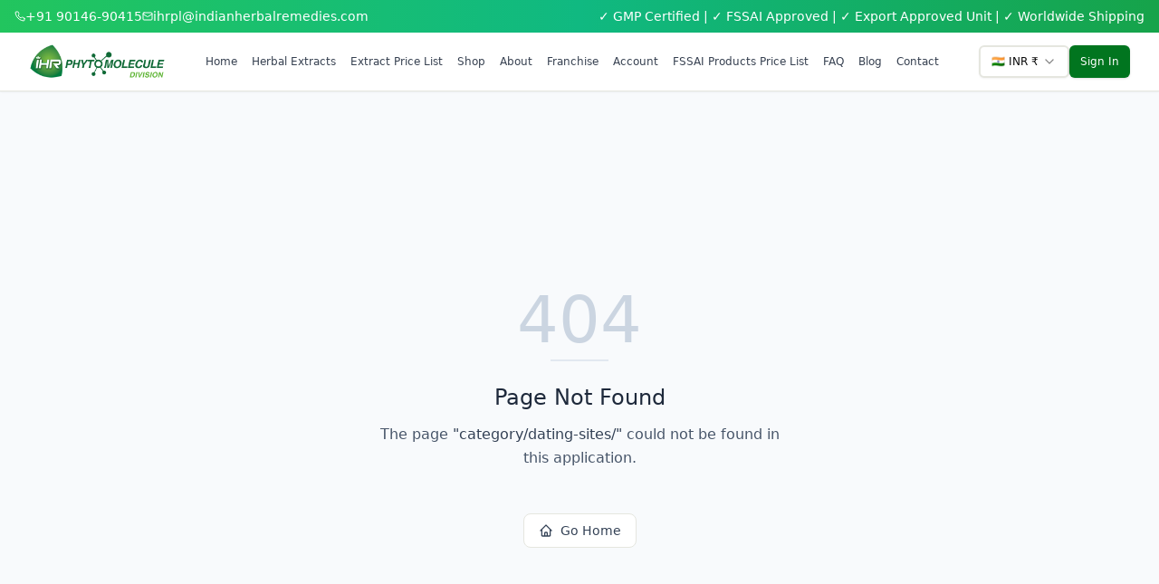

--- FILE ---
content_type: text/html; charset=utf-8
request_url: https://indianherbalremedies.com/category/dating-sites/
body_size: 582
content:
<!DOCTYPE html>
<html lang="en">
 <head>
  <meta charset="utf-8"/>
  <link href="https://qtrypzzcjebvfcihiynt.supabase.co/storage/v1/object/public/base44-prod/public/68f98eb6d6b16f4ecb71b53a/a8f96048d_GMAIL-IHRLogo-whiteoutline.png" rel="icon" type="image/svg+xml"/>
  <meta content="width=device-width, initial-scale=1.0" name="viewport"/>
  <title>
   category | Indian Herbal Remedies
  </title>
  <script crossorigin="" src="/assets/index-CJ-OO-gL.js" type="module">
  </script>
  <link crossorigin="" href="/assets/index-BTZtCtaD.css" rel="stylesheet"/>
  <meta content="category | Indian Herbal Remedies" property="og:title"/>
  <meta content="Your trusted source for science-backed Ayurvedic supplements, promoting holistic wellness through tradition and modern research." property="og:description"/>
  <meta content="https://qtrypzzcjebvfcihiynt.supabase.co/storage/v1/render/image/public/base44-prod/public/68f98eb6d6b16f4ecb71b53a/a8f96048d_GMAIL-IHRLogo-whiteoutline.png?width=1200&amp;height=630&amp;resize=contain" property="og:image"/>
  <meta content="https://indianherbalremedies.com/category/dating-sites" property="og:url"/>
  <meta content="website" property="og:type"/>
  <meta content="Indian Herbal Remedies" property="og:site_name"/>
  <meta content="summary_large_image" name="twitter:card"/>
  <meta content="category | Indian Herbal Remedies" name="twitter:title"/>
  <meta content="Your trusted source for science-backed Ayurvedic supplements, promoting holistic wellness through tradition and modern research." name="twitter:description"/>
  <meta content="https://qtrypzzcjebvfcihiynt.supabase.co/storage/v1/render/image/public/base44-prod/public/68f98eb6d6b16f4ecb71b53a/a8f96048d_GMAIL-IHRLogo-whiteoutline.png?width=1200&amp;height=630&amp;resize=contain" name="twitter:image"/>
  <meta content="https://indianherbalremedies.com/category/dating-sites" name="twitter:url"/>
  <meta content="Your trusted source for science-backed Ayurvedic supplements, promoting holistic wellness through tradition and modern research." name="description"/>
  <meta content="yes" name="mobile-web-app-capable"/>
  <meta content="black" name="apple-mobile-web-app-status-bar-style"/>
  <meta content="Indian Herbal Remedies" name="apple-mobile-web-app-title"/>
  <link href="https://indianherbalremedies.com/category/dating-sites" rel="canonical"/>
 </head>
 <body>
  <div id="root">
  </div>
 </body>
</html>
